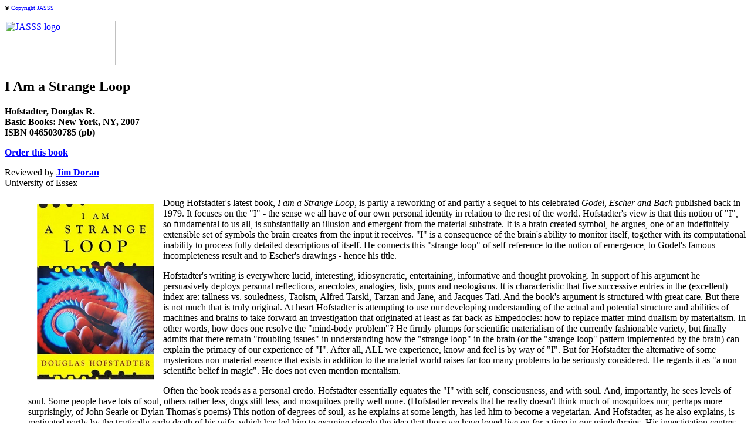

--- FILE ---
content_type: text/html; charset=UTF-8
request_url: https://www.jasss.org/10/3/reviews/doran.html
body_size: 2858
content:
<!DOCTYPE HTML PUBLIC "-//W3C//DTD HTML 4.01 Transitional//EN">
<html>
<head>
<meta http-equiv="Content-type" content="text/html; charset=iso-8859-1">
<title>Review of Hofstadter, Douglas R.: I Am a Strange Loop</title>
<META NAME="DC.Title" CONTENT="Review of I Am a Strange Loop"> 
<META NAME="DC.Creator" CONTENT="Jim Doran"> 
<META NAME="DC.Subject" CONTENT="Book Review"> 
<META NAME="DC.Description" CONTENT="Review of:Hofstadter, Douglas R. (2007) I Am a Strange Loop. Basic Books: New York, NY"> 
<META NAME="DC.Publisher" CONTENT="Journal of Artificial Societies and Social Simulation"> 
<META NAME="DC.Date" CONTENT="04-Jun-2007"> 
<META NAME="DC.Type" CONTENT="Text.Article"> 
<META NAME="DC.Format" CONTENT="text/html"> 
<META NAME="DC.Identifier" CONTENT="">
<META NAME="DC.Language" CONTENT="en"> 
<META NAME="DC.Rights" CONTENT="https://www.jasss.org">
</head>

<body bgcolor="#ffffff" vlink="#006633" link="#0000ff" alink="#99cc99">

<font size=1>&copy;<a href="https://www.jasss.org/admin/copyright.html"> Copyright
JASSS</a></font><p>

<a name="top"></a> <a href="https://www.jasss.org/JASSS.html"><img
src="https://www.jasss.org/gifs/JASSSMed.GIF" width="189" height="76" border="0"
alt="JASSS logo"></a>

<img src="https://www.jasss.org/gifs/bar.gif" width="100%" height="3" alt="------"><p>

<h2>I Am a Strange Loop</h2>
<b>Hofstadter, Douglas R.<br>
Basic Books: New York, NY, 2007<br>
ISBN 0465030785 (pb)<br></b><p>

<a
href="/admin/book-order-gateway.php?title=I+Am+a+Strange+Loop&amp;author=Hofstadter%2C+Douglas+R.&amp;pb=0465030785">
<b>Order this book</b></a><p>

Reviewed by
<b><a href="mailto:doraj@essex.ac.uk">Jim Doran</a></b><br>
University of Essex<p>

<dl compact><dt><dd><img align=Left src="doran.gif" width="200"  hspace="15" vspace="10" alt="Cover of book">

Doug Hofstadter's latest book, <i>I am a Strange Loop</i>, is partly a reworking of and partly a sequel to his celebrated <i>Godel, Escher and Bach</i> published back in 1979. It focuses on the "I" - the sense we all have of our own personal identity in relation to the rest of the world. Hofstadter's view is that this notion of "I", so fundamental to us all, is substantially an illusion and emergent from the material substrate. It is a brain created symbol, he argues, one of an indefinitely extensible set of symbols the brain creates from the input it receives. "I" is a consequence of the brain's ability to monitor itself, together with its computational inability to process fully detailed descriptions of itself. He connects this "strange loop" of self-reference to the notion of emergence, to Godel's famous incompleteness result and to Escher's drawings - hence his title. <p>

Hofstadter's writing is everywhere lucid, interesting, idiosyncratic, entertaining, informative and thought provoking. In support of his argument he persuasively deploys personal reflections, anecdotes, analogies, lists, puns and neologisms. It is characteristic that five successive entries in the (excellent) index are: tallness vs. souledness, Taoism, Alfred Tarski, Tarzan and Jane, and Jacques Tati. And the book's argument is structured with great care. But there is not much that is truly original. At heart Hofstadter is attempting to use our developing understanding of the actual and potential structure and abilities of machines and brains to take forward an investigation that originated at least as far back as Empedocles: how to replace matter-mind dualism by materialism. In other words, how does one resolve the "mind-body problem"? He firmly plumps for scientific materialism of the currently fashionable variety, but finally admits that there remain "troubling issues" in understanding how the "strange loop" in the brain (or the "strange loop" pattern implemented by the brain) can explain the primacy of our experience of "I". After all, ALL we experience, know and feel is by way of "I". But for Hofstadter the alternative of some mysterious non-material essence that exists in addition to the material world raises far too many problems to be seriously considered. He regards it as "a non-scientific belief in magic". He does not even mention mentalism. <p>
Often the book reads as a personal credo. Hofstadter essentially equates the "I" with self, consciousness, and with soul. And, importantly, he sees levels of soul. Some people have lots of soul, others rather less, dogs still less, and mosquitoes pretty well none. (Hofstadter reveals that he really doesn't think much of mosquitoes nor, perhaps more surprisingly, of John Searle or Dylan Thomas's poems) This notion of degrees of soul, as he explains at some length, has led him to become a vegetarian. And Hofstadter, as he also explains, is motivated partly by the tragically early death of his wife, which has led him to examine closely the idea that those we have loved live on for a time in our minds/brains. His investigation centres on the idea that "mental" representations of strange loops can also be strange loops.<p>
This is a very personal book with a great deal to offer. As an entertaining and at times moving introduction to and development of recent thinking on self-awareness and consciousness by such writers as Dennett, Chalmers and Parfit, it will certainly appeal to and excite many readers. Yet there is much that seems relevant to Hofstadter's argument that is barely touched upon. Thus there is little reference to artificial intelligence models of cognition, meta-cognition and emotion, or to neuroscience and its distinctive and detailed view of the brain and its relationship to the mind (see, for example, Chris Frith's just published book, <i>Making up the Mind</i>). Nor is much said about social processes and social roles as determinants of the individual. And the notions of agents and multi-agent systems are clearly not on Hofstadter's radar. Yet it is surely beyond doubt that these various perspectives are slowly detailing precise ways in which Hofstadter's "I" symbol can come into being. <p>


</dl>

<!-- REMOVE COMMENT MARKERS HERE and AT END IF THERE ARE REFERENCES

<hr>

<h3><img align=bottom src="https://www.jasss.org/gifs/bullet.gif" width="23" 
height="23" alt="* "> References</h3>
<dl compact><dd>

REFERENCES HERE

</dl>

    REFERENCES END -->

<img src="https://www.jasss.org/gifs/bar.gif" width="100%" height="4" alt="-------"><p>

<a href="../contents.html"><img src="https://www.jasss.org/gifs/JASSSBut.JPG" width="71"
height="68" border="0" align="right" alt="Button">Return to Contents
of this issue</a>

<p><font size=1>&copy;<a href="https://www.jasss.org/admin/copyright.html">
Copyright Journal of Artificial Societies and Social Simulation, 2007</a></font><p>

</body>
</html>
